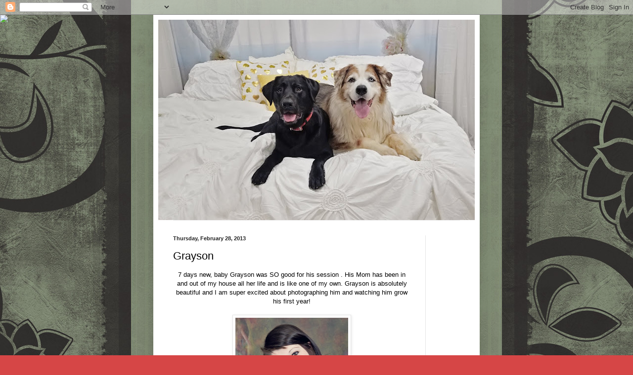

--- FILE ---
content_type: text/html; charset=UTF-8
request_url: https://photographybyshelline.blogspot.com/2013/02/grayson.html
body_size: 11032
content:
<!DOCTYPE html>
<html class='v2' dir='ltr' lang='en'>
<head>
<link href='https://www.blogger.com/static/v1/widgets/335934321-css_bundle_v2.css' rel='stylesheet' type='text/css'/>
<meta content='width=1100' name='viewport'/>
<meta content='text/html; charset=UTF-8' http-equiv='Content-Type'/>
<meta content='blogger' name='generator'/>
<link href='https://photographybyshelline.blogspot.com/favicon.ico' rel='icon' type='image/x-icon'/>
<link href='http://photographybyshelline.blogspot.com/2013/02/grayson.html' rel='canonical'/>
<link rel="alternate" type="application/atom+xml" title="Shelline Watts Photography - Atom" href="https://photographybyshelline.blogspot.com/feeds/posts/default" />
<link rel="alternate" type="application/rss+xml" title="Shelline Watts Photography - RSS" href="https://photographybyshelline.blogspot.com/feeds/posts/default?alt=rss" />
<link rel="service.post" type="application/atom+xml" title="Shelline Watts Photography - Atom" href="https://www.blogger.com/feeds/4329295213819790573/posts/default" />

<link rel="alternate" type="application/atom+xml" title="Shelline Watts Photography - Atom" href="https://photographybyshelline.blogspot.com/feeds/3060215824988450735/comments/default" />
<!--Can't find substitution for tag [blog.ieCssRetrofitLinks]-->
<link href='https://blogger.googleusercontent.com/img/b/R29vZ2xl/AVvXsEifyHR2hqhfZkKi22yjLqgWW-jC4_i8mBnZncvIG3GusMy9qQvLOtpk21LVzHkGfNYInYRLf6xCSrHFH04G1xLdMGPPmZt8Say06j1aYTdisPETvcupXtWiBBLLW7Ph_cXRP4zkAGbFWjM/s320/G12.jpg' rel='image_src'/>
<meta content='http://photographybyshelline.blogspot.com/2013/02/grayson.html' property='og:url'/>
<meta content='Grayson' property='og:title'/>
<meta content=' 7 days new, baby Grayson was SO good for his session . His Mom has been in and out of my house all her life and is like one of my own. Gray...' property='og:description'/>
<meta content='https://blogger.googleusercontent.com/img/b/R29vZ2xl/AVvXsEifyHR2hqhfZkKi22yjLqgWW-jC4_i8mBnZncvIG3GusMy9qQvLOtpk21LVzHkGfNYInYRLf6xCSrHFH04G1xLdMGPPmZt8Say06j1aYTdisPETvcupXtWiBBLLW7Ph_cXRP4zkAGbFWjM/w1200-h630-p-k-no-nu/G12.jpg' property='og:image'/>
<title>Shelline Watts Photography: Grayson</title>
<style id='page-skin-1' type='text/css'><!--
/*
-----------------------------------------------
Blogger Template Style
Name:     Simple
Designer: Blogger
URL:      www.blogger.com
----------------------------------------------- */
/* Content
----------------------------------------------- */
body {
font: normal normal 12px Arial, Tahoma, Helvetica, FreeSans, sans-serif;
color: #000000;
background: #d64646 none no-repeat scroll center center;
padding: 0 40px 40px 40px;
}
html body .region-inner {
min-width: 0;
max-width: 100%;
width: auto;
}
h2 {
font-size: 22px;
}
a:link {
text-decoration:none;
color: #340b09;
}
a:visited {
text-decoration:none;
color: #6a6a6a;
}
a:hover {
text-decoration:underline;
color: #ff2707;
}
.body-fauxcolumn-outer .fauxcolumn-inner {
background: transparent none repeat scroll top left;
_background-image: none;
}
.body-fauxcolumn-outer .cap-top {
position: absolute;
z-index: 1;
height: 400px;
width: 100%;
}
.body-fauxcolumn-outer .cap-top .cap-left {
width: 100%;
background: transparent none repeat-x scroll top left;
_background-image: none;
}
.content-outer {
-moz-box-shadow: 0 0 40px rgba(0, 0, 0, .15);
-webkit-box-shadow: 0 0 5px rgba(0, 0, 0, .15);
-goog-ms-box-shadow: 0 0 10px #333333;
box-shadow: 0 0 40px rgba(0, 0, 0, .15);
margin-bottom: 1px;
}
.content-inner {
padding: 10px 10px;
}
.content-inner {
background-color: #ffffff;
}
/* Header
----------------------------------------------- */
.header-outer {
background: rgba(55, 55, 55, 0) none repeat-x scroll 0 -400px;
_background-image: none;
}
.Header h1 {
font: normal normal 60px Arial, Tahoma, Helvetica, FreeSans, sans-serif;
color: #701e21;
text-shadow: -1px -1px 1px rgba(0, 0, 0, .2);
}
.Header h1 a {
color: #701e21;
}
.Header .description {
font-size: 140%;
color: #474747;
}
.header-inner .Header .titlewrapper {
padding: 22px 30px;
}
.header-inner .Header .descriptionwrapper {
padding: 0 30px;
}
/* Tabs
----------------------------------------------- */
.tabs-inner .section:first-child {
border-top: 1px solid #eeeeee;
}
.tabs-inner .section:first-child ul {
margin-top: -1px;
border-top: 1px solid #eeeeee;
border-left: 0 solid #eeeeee;
border-right: 0 solid #eeeeee;
}
.tabs-inner .widget ul {
background: #ededed url(https://resources.blogblog.com/blogblog/data/1kt/simple/gradients_light.png) repeat-x scroll 0 -800px;
_background-image: none;
border-bottom: 1px solid #eeeeee;
margin-top: 0;
margin-left: -30px;
margin-right: -30px;
}
.tabs-inner .widget li a {
display: inline-block;
padding: .6em 1em;
font: normal normal 14px Arial, Tahoma, Helvetica, FreeSans, sans-serif;
color: #838383;
border-left: 1px solid #ffffff;
border-right: 1px solid #eeeeee;
}
.tabs-inner .widget li:first-child a {
border-left: none;
}
.tabs-inner .widget li.selected a, .tabs-inner .widget li a:hover {
color: #000000;
background-color: #e5e5e5;
text-decoration: none;
}
/* Columns
----------------------------------------------- */
.main-outer {
border-top: 0 solid #e5e5e5;
}
.fauxcolumn-left-outer .fauxcolumn-inner {
border-right: 1px solid #e5e5e5;
}
.fauxcolumn-right-outer .fauxcolumn-inner {
border-left: 1px solid #e5e5e5;
}
/* Headings
----------------------------------------------- */
div.widget > h2,
div.widget h2.title {
margin: 0 0 1em 0;
font: normal bold 11px Arial, Tahoma, Helvetica, FreeSans, sans-serif;
color: #000000;
}
/* Widgets
----------------------------------------------- */
.widget .zippy {
color: #838383;
text-shadow: 2px 2px 1px rgba(0, 0, 0, .1);
}
.widget .popular-posts ul {
list-style: none;
}
/* Posts
----------------------------------------------- */
h2.date-header {
font: normal bold 11px Arial, Tahoma, Helvetica, FreeSans, sans-serif;
}
.date-header span {
background-color: rgba(55, 55, 55, 0);
color: #222222;
padding: inherit;
letter-spacing: inherit;
margin: inherit;
}
.main-inner {
padding-top: 30px;
padding-bottom: 30px;
}
.main-inner .column-center-inner {
padding: 0 15px;
}
.main-inner .column-center-inner .section {
margin: 0 15px;
}
.post {
margin: 0 0 25px 0;
}
h3.post-title, .comments h4 {
font: normal normal 22px Arial, Tahoma, Helvetica, FreeSans, sans-serif;
margin: .75em 0 0;
}
.post-body {
font-size: 110%;
line-height: 1.4;
position: relative;
}
.post-body img, .post-body .tr-caption-container, .Profile img, .Image img,
.BlogList .item-thumbnail img {
padding: 2px;
background: #ffffff;
border: 1px solid #e5e5e5;
-moz-box-shadow: 1px 1px 5px rgba(0, 0, 0, .1);
-webkit-box-shadow: 1px 1px 5px rgba(0, 0, 0, .1);
box-shadow: 1px 1px 5px rgba(0, 0, 0, .1);
}
.post-body img, .post-body .tr-caption-container {
padding: 5px;
}
.post-body .tr-caption-container {
color: #222222;
}
.post-body .tr-caption-container img {
padding: 0;
background: transparent;
border: none;
-moz-box-shadow: 0 0 0 rgba(0, 0, 0, .1);
-webkit-box-shadow: 0 0 0 rgba(0, 0, 0, .1);
box-shadow: 0 0 0 rgba(0, 0, 0, .1);
}
.post-header {
margin: 0 0 1.5em;
line-height: 1.6;
font-size: 90%;
}
.post-footer {
margin: 20px -2px 0;
padding: 5px 10px;
color: #000000;
background-color: #f1f1f1;
border-bottom: 1px solid #e5e5e5;
line-height: 1.6;
font-size: 90%;
}
#comments .comment-author {
padding-top: 1.5em;
border-top: 1px solid #e5e5e5;
background-position: 0 1.5em;
}
#comments .comment-author:first-child {
padding-top: 0;
border-top: none;
}
.avatar-image-container {
margin: .2em 0 0;
}
#comments .avatar-image-container img {
border: 1px solid #e5e5e5;
}
/* Comments
----------------------------------------------- */
.comments .comments-content .icon.blog-author {
background-repeat: no-repeat;
background-image: url([data-uri]);
}
.comments .comments-content .loadmore a {
border-top: 1px solid #838383;
border-bottom: 1px solid #838383;
}
.comments .comment-thread.inline-thread {
background-color: #f1f1f1;
}
.comments .continue {
border-top: 2px solid #838383;
}
/* Accents
---------------------------------------------- */
.section-columns td.columns-cell {
border-left: 1px solid #e5e5e5;
}
.blog-pager {
background: transparent none no-repeat scroll top center;
}
.blog-pager-older-link, .home-link,
.blog-pager-newer-link {
background-color: #ffffff;
padding: 5px;
}
.footer-outer {
border-top: 0 dashed #bbbbbb;
}
/* Mobile
----------------------------------------------- */
body.mobile  {
background-size: auto;
}
.mobile .body-fauxcolumn-outer {
background: transparent none repeat scroll top left;
}
.mobile .body-fauxcolumn-outer .cap-top {
background-size: 100% auto;
}
.mobile .content-outer {
-webkit-box-shadow: 0 0 3px rgba(0, 0, 0, .15);
box-shadow: 0 0 3px rgba(0, 0, 0, .15);
}
.mobile .tabs-inner .widget ul {
margin-left: 0;
margin-right: 0;
}
.mobile .post {
margin: 0;
}
.mobile .main-inner .column-center-inner .section {
margin: 0;
}
.mobile .date-header span {
padding: 0.1em 10px;
margin: 0 -10px;
}
.mobile h3.post-title {
margin: 0;
}
.mobile .blog-pager {
background: transparent none no-repeat scroll top center;
}
.mobile .footer-outer {
border-top: none;
}
.mobile .main-inner, .mobile .footer-inner {
background-color: #ffffff;
}
.mobile-index-contents {
color: #000000;
}
.mobile-link-button {
background-color: #340b09;
}
.mobile-link-button a:link, .mobile-link-button a:visited {
color: #ffffff;
}
.mobile .tabs-inner .section:first-child {
border-top: none;
}
.mobile .tabs-inner .PageList .widget-content {
background-color: #e5e5e5;
color: #000000;
border-top: 1px solid #eeeeee;
border-bottom: 1px solid #eeeeee;
}
.mobile .tabs-inner .PageList .widget-content .pagelist-arrow {
border-left: 1px solid #eeeeee;
}

--></style>
<style id='template-skin-1' type='text/css'><!--
body {
min-width: 660px;
}
.content-outer, .content-fauxcolumn-outer, .region-inner {
min-width: 660px;
max-width: 660px;
_width: 660px;
}
.main-inner .columns {
padding-left: 0;
padding-right: 100px;
}
.main-inner .fauxcolumn-center-outer {
left: 0;
right: 100px;
/* IE6 does not respect left and right together */
_width: expression(this.parentNode.offsetWidth -
parseInt("0") -
parseInt("100px") + 'px');
}
.main-inner .fauxcolumn-left-outer {
width: 0;
}
.main-inner .fauxcolumn-right-outer {
width: 100px;
}
.main-inner .column-left-outer {
width: 0;
right: 100%;
margin-left: -0;
}
.main-inner .column-right-outer {
width: 100px;
margin-right: -100px;
}
#layout {
min-width: 0;
}
#layout .content-outer {
min-width: 0;
width: 800px;
}
#layout .region-inner {
min-width: 0;
width: auto;
}
body#layout div.add_widget {
padding: 8px;
}
body#layout div.add_widget a {
margin-left: 32px;
}
--></style>
<link href='https://www.blogger.com/dyn-css/authorization.css?targetBlogID=4329295213819790573&amp;zx=cbd69dbf-ad7f-4377-ad7e-c32efe5f97e5' media='none' onload='if(media!=&#39;all&#39;)media=&#39;all&#39;' rel='stylesheet'/><noscript><link href='https://www.blogger.com/dyn-css/authorization.css?targetBlogID=4329295213819790573&amp;zx=cbd69dbf-ad7f-4377-ad7e-c32efe5f97e5' rel='stylesheet'/></noscript>
<meta name='google-adsense-platform-account' content='ca-host-pub-1556223355139109'/>
<meta name='google-adsense-platform-domain' content='blogspot.com'/>

</head>
<body class='loading variant-pale'>
<div class='navbar section' id='navbar' name='Navbar'><div class='widget Navbar' data-version='1' id='Navbar1'><script type="text/javascript">
    function setAttributeOnload(object, attribute, val) {
      if(window.addEventListener) {
        window.addEventListener('load',
          function(){ object[attribute] = val; }, false);
      } else {
        window.attachEvent('onload', function(){ object[attribute] = val; });
      }
    }
  </script>
<div id="navbar-iframe-container"></div>
<script type="text/javascript" src="https://apis.google.com/js/platform.js"></script>
<script type="text/javascript">
      gapi.load("gapi.iframes:gapi.iframes.style.bubble", function() {
        if (gapi.iframes && gapi.iframes.getContext) {
          gapi.iframes.getContext().openChild({
              url: 'https://www.blogger.com/navbar/4329295213819790573?po\x3d3060215824988450735\x26origin\x3dhttps://photographybyshelline.blogspot.com',
              where: document.getElementById("navbar-iframe-container"),
              id: "navbar-iframe"
          });
        }
      });
    </script><script type="text/javascript">
(function() {
var script = document.createElement('script');
script.type = 'text/javascript';
script.src = '//pagead2.googlesyndication.com/pagead/js/google_top_exp.js';
var head = document.getElementsByTagName('head')[0];
if (head) {
head.appendChild(script);
}})();
</script>
</div></div>
<div class='body-fauxcolumns'>
<div class='fauxcolumn-outer body-fauxcolumn-outer'>
<div class='cap-top'>
<div class='cap-left'></div>
<div class='cap-right'></div>
</div>
<div class='fauxborder-left'>
<div class='fauxborder-right'></div>
<div class='fauxcolumn-inner'>
</div>
</div>
<div class='cap-bottom'>
<div class='cap-left'></div>
<div class='cap-right'></div>
</div>
</div>
</div>
<div class='content'>
<div class='content-fauxcolumns'>
<div class='fauxcolumn-outer content-fauxcolumn-outer'>
<div class='cap-top'>
<div class='cap-left'></div>
<div class='cap-right'></div>
</div>
<div class='fauxborder-left'>
<div class='fauxborder-right'></div>
<div class='fauxcolumn-inner'>
</div>
</div>
<div class='cap-bottom'>
<div class='cap-left'></div>
<div class='cap-right'></div>
</div>
</div>
</div>
<div class='content-outer'>
<div class='content-cap-top cap-top'>
<div class='cap-left'></div>
<div class='cap-right'></div>
</div>
<div class='fauxborder-left content-fauxborder-left'>
<div class='fauxborder-right content-fauxborder-right'></div>
<div class='content-inner'>
<header>
<div class='header-outer'>
<div class='header-cap-top cap-top'>
<div class='cap-left'></div>
<div class='cap-right'></div>
</div>
<div class='fauxborder-left header-fauxborder-left'>
<div class='fauxborder-right header-fauxborder-right'></div>
<div class='region-inner header-inner'>
<div class='header section' id='header' name='Header'><div class='widget Header' data-version='1' id='Header1'>
<div id='header-inner'>
<a href='https://photographybyshelline.blogspot.com/' style='display: block'>
<img alt='Shelline Watts Photography' height='406px; ' id='Header1_headerimg' src='https://blogger.googleusercontent.com/img/b/R29vZ2xl/AVvXsEi8WI7ahEESMwU2IooB4SpNA0YF_FFOpvBSewdUrHJAt5Iul8tCmPW5loMX8aTgCQ9XFVhSaNXYwNacIkcWk55bs2Dh9C5aJNQYOCZLbA_DRxLdZjpXE7lsPeLa6UPtAEVRz6LnWnVBRvk/s650/blog+header.jpg' style='display: block' width='650px; '/>
</a>
</div>
</div></div>
</div>
</div>
<div class='header-cap-bottom cap-bottom'>
<div class='cap-left'></div>
<div class='cap-right'></div>
</div>
</div>
</header>
<div class='tabs-outer'>
<div class='tabs-cap-top cap-top'>
<div class='cap-left'></div>
<div class='cap-right'></div>
</div>
<div class='fauxborder-left tabs-fauxborder-left'>
<div class='fauxborder-right tabs-fauxborder-right'></div>
<div class='region-inner tabs-inner'>
<div class='tabs no-items section' id='crosscol' name='Cross-Column'></div>
<div class='tabs no-items section' id='crosscol-overflow' name='Cross-Column 2'></div>
</div>
</div>
<div class='tabs-cap-bottom cap-bottom'>
<div class='cap-left'></div>
<div class='cap-right'></div>
</div>
</div>
<div class='main-outer'>
<div class='main-cap-top cap-top'>
<div class='cap-left'></div>
<div class='cap-right'></div>
</div>
<div class='fauxborder-left main-fauxborder-left'>
<div class='fauxborder-right main-fauxborder-right'></div>
<div class='region-inner main-inner'>
<div class='columns fauxcolumns'>
<div class='fauxcolumn-outer fauxcolumn-center-outer'>
<div class='cap-top'>
<div class='cap-left'></div>
<div class='cap-right'></div>
</div>
<div class='fauxborder-left'>
<div class='fauxborder-right'></div>
<div class='fauxcolumn-inner'>
</div>
</div>
<div class='cap-bottom'>
<div class='cap-left'></div>
<div class='cap-right'></div>
</div>
</div>
<div class='fauxcolumn-outer fauxcolumn-left-outer'>
<div class='cap-top'>
<div class='cap-left'></div>
<div class='cap-right'></div>
</div>
<div class='fauxborder-left'>
<div class='fauxborder-right'></div>
<div class='fauxcolumn-inner'>
</div>
</div>
<div class='cap-bottom'>
<div class='cap-left'></div>
<div class='cap-right'></div>
</div>
</div>
<div class='fauxcolumn-outer fauxcolumn-right-outer'>
<div class='cap-top'>
<div class='cap-left'></div>
<div class='cap-right'></div>
</div>
<div class='fauxborder-left'>
<div class='fauxborder-right'></div>
<div class='fauxcolumn-inner'>
</div>
</div>
<div class='cap-bottom'>
<div class='cap-left'></div>
<div class='cap-right'></div>
</div>
</div>
<!-- corrects IE6 width calculation -->
<div class='columns-inner'>
<div class='column-center-outer'>
<div class='column-center-inner'>
<div class='main section' id='main' name='Main'><div class='widget Blog' data-version='1' id='Blog1'>
<div class='blog-posts hfeed'>

          <div class="date-outer">
        
<h2 class='date-header'><span>Thursday, February 28, 2013</span></h2>

          <div class="date-posts">
        
<div class='post-outer'>
<div class='post hentry uncustomized-post-template' itemprop='blogPost' itemscope='itemscope' itemtype='http://schema.org/BlogPosting'>
<meta content='https://blogger.googleusercontent.com/img/b/R29vZ2xl/AVvXsEifyHR2hqhfZkKi22yjLqgWW-jC4_i8mBnZncvIG3GusMy9qQvLOtpk21LVzHkGfNYInYRLf6xCSrHFH04G1xLdMGPPmZt8Say06j1aYTdisPETvcupXtWiBBLLW7Ph_cXRP4zkAGbFWjM/s320/G12.jpg' itemprop='image_url'/>
<meta content='4329295213819790573' itemprop='blogId'/>
<meta content='3060215824988450735' itemprop='postId'/>
<a name='3060215824988450735'></a>
<h3 class='post-title entry-title' itemprop='name'>
Grayson
</h3>
<div class='post-header'>
<div class='post-header-line-1'></div>
</div>
<div class='post-body entry-content' id='post-body-3060215824988450735' itemprop='description articleBody'>
<div class="" style="clear: both; text-align: center;">
<span style="text-align: start;">7 days new, baby Grayson was SO good for his session . His Mom has been in and out of my house all her life and is like one of my own. Grayson is absolutely beautiful and I am super excited about photographing him and watching him grow his first year!</span></div>
<br />
<div class="separator" style="clear: both; text-align: center;">
<a href="https://blogger.googleusercontent.com/img/b/R29vZ2xl/AVvXsEifyHR2hqhfZkKi22yjLqgWW-jC4_i8mBnZncvIG3GusMy9qQvLOtpk21LVzHkGfNYInYRLf6xCSrHFH04G1xLdMGPPmZt8Say06j1aYTdisPETvcupXtWiBBLLW7Ph_cXRP4zkAGbFWjM/s1600/G12.jpg" imageanchor="1" style="margin-left: 1em; margin-right: 1em;"><img border="0" height="320" src="https://blogger.googleusercontent.com/img/b/R29vZ2xl/AVvXsEifyHR2hqhfZkKi22yjLqgWW-jC4_i8mBnZncvIG3GusMy9qQvLOtpk21LVzHkGfNYInYRLf6xCSrHFH04G1xLdMGPPmZt8Say06j1aYTdisPETvcupXtWiBBLLW7Ph_cXRP4zkAGbFWjM/s320/G12.jpg" width="228" /></a></div>
<div class="separator" style="clear: both; text-align: center;">
<a href="https://blogger.googleusercontent.com/img/b/R29vZ2xl/AVvXsEj-28F8vPFmNS-6D9ynMYjpM0MRcqWvZT32kvXLsJbxgY6B2h4P9Se0e0czQ2wIzq9cgsP8GUoPSySSsMWTRCVxWoabEGfKIbHD7WSQeKRkxGDd9IxvMbgg1kb8NpKfvtMXrhQqZaowHS8/s1600/G1.jpg" imageanchor="1" style="margin-left: 1em; margin-right: 1em;"><img border="0" height="320" src="https://blogger.googleusercontent.com/img/b/R29vZ2xl/AVvXsEj-28F8vPFmNS-6D9ynMYjpM0MRcqWvZT32kvXLsJbxgY6B2h4P9Se0e0czQ2wIzq9cgsP8GUoPSySSsMWTRCVxWoabEGfKIbHD7WSQeKRkxGDd9IxvMbgg1kb8NpKfvtMXrhQqZaowHS8/s320/G1.jpg" width="228" /></a></div>
<div class="separator" style="clear: both; text-align: center;">
<a href="https://blogger.googleusercontent.com/img/b/R29vZ2xl/AVvXsEhkTW4amiqQD7WCkN0qVhyiVF0iAlZVbqK716LwFzLqAeSpr03dY7SQHTxsno8BljBIN9XSvWUZFHQ6AuTdQwEBBhUB6A_cuHhkXI4vmtypAm0fLca-txMcVW7SuyV4KgziWPNw-JfOzs8/s1600/G3.jpg" imageanchor="1" style="margin-left: 1em; margin-right: 1em;"><img border="0" height="320" src="https://blogger.googleusercontent.com/img/b/R29vZ2xl/AVvXsEhkTW4amiqQD7WCkN0qVhyiVF0iAlZVbqK716LwFzLqAeSpr03dY7SQHTxsno8BljBIN9XSvWUZFHQ6AuTdQwEBBhUB6A_cuHhkXI4vmtypAm0fLca-txMcVW7SuyV4KgziWPNw-JfOzs8/s320/G3.jpg" width="228" /></a></div>
<div class="separator" style="clear: both; text-align: center;">
<a href="https://blogger.googleusercontent.com/img/b/R29vZ2xl/AVvXsEgLWa-7YosNx4IG9Wht-vOa2mNl-hdtnhFLjQxnbmkGBNMGscfphlT8Io8vETKNVZPvEYNq06OVeFVSrILuggH2ob5z4H6VtPOPK-TI72Gc-dz9HBRSFPvXdq5kIj2lO_hRTAvpR2Z5NGk/s1600/G11.jpg" imageanchor="1" style="margin-left: 1em; margin-right: 1em;"><img border="0" height="320" src="https://blogger.googleusercontent.com/img/b/R29vZ2xl/AVvXsEgLWa-7YosNx4IG9Wht-vOa2mNl-hdtnhFLjQxnbmkGBNMGscfphlT8Io8vETKNVZPvEYNq06OVeFVSrILuggH2ob5z4H6VtPOPK-TI72Gc-dz9HBRSFPvXdq5kIj2lO_hRTAvpR2Z5NGk/s320/G11.jpg" width="228" /></a></div>
<div class="separator" style="clear: both; text-align: center;">
<a href="https://blogger.googleusercontent.com/img/b/R29vZ2xl/AVvXsEioV38GwYw4sUEdZOB44I8Hjh6sTJGwnaoRSGt7rW-gQbDeBjvyGEYaKPFPqVrRHongoKqNiYcvciPTWyoE2U30jtIfi95LSHzPt_PpjoMdIH69AcgydygFrOYVosdOwCaiusmqO9WG-MI/s1600/G5.jpg" imageanchor="1" style="margin-left: 1em; margin-right: 1em;"><img border="0" height="320" src="https://blogger.googleusercontent.com/img/b/R29vZ2xl/AVvXsEioV38GwYw4sUEdZOB44I8Hjh6sTJGwnaoRSGt7rW-gQbDeBjvyGEYaKPFPqVrRHongoKqNiYcvciPTWyoE2U30jtIfi95LSHzPt_PpjoMdIH69AcgydygFrOYVosdOwCaiusmqO9WG-MI/s320/G5.jpg" width="228" /></a></div>
<div class="separator" style="clear: both; text-align: center;">
<a href="https://blogger.googleusercontent.com/img/b/R29vZ2xl/AVvXsEgGMVKINvwztmwZ9q6nDZora10MdtmVqhdJvCoZRrtOubx4hkYZh_YBKT5LUuf_oj8oDY8G-KfT8uw8Xakk4gfUc9WsJcegL7QTtunp37YllGfOuBG3bbFmZ6rEB8eLnVjRYySpwJUnUr8/s1600/G6.jpg" imageanchor="1" style="margin-left: 1em; margin-right: 1em;"><img border="0" height="228" src="https://blogger.googleusercontent.com/img/b/R29vZ2xl/AVvXsEgGMVKINvwztmwZ9q6nDZora10MdtmVqhdJvCoZRrtOubx4hkYZh_YBKT5LUuf_oj8oDY8G-KfT8uw8Xakk4gfUc9WsJcegL7QTtunp37YllGfOuBG3bbFmZ6rEB8eLnVjRYySpwJUnUr8/s320/G6.jpg" width="320" /></a></div>
<div class="separator" style="clear: both; text-align: center;">
<a href="https://blogger.googleusercontent.com/img/b/R29vZ2xl/AVvXsEj0ZOXjj-1HkZod0h4QLjwnRm208Y-X6F3cgUIpXLWF3WbBaOZesZ4T8H60jwJ6IaO1jXJzS1ubW-kjDWEUDvIzgHPGatmut4jpAIumHGk8I_roRynDEwOHbi7hflySNh7uaNNQCZWEcsE/s1600/G8.jpg" imageanchor="1" style="margin-left: 1em; margin-right: 1em;"><img border="0" height="228" src="https://blogger.googleusercontent.com/img/b/R29vZ2xl/AVvXsEj0ZOXjj-1HkZod0h4QLjwnRm208Y-X6F3cgUIpXLWF3WbBaOZesZ4T8H60jwJ6IaO1jXJzS1ubW-kjDWEUDvIzgHPGatmut4jpAIumHGk8I_roRynDEwOHbi7hflySNh7uaNNQCZWEcsE/s320/G8.jpg" width="320" /></a></div>
<div class="separator" style="clear: both; text-align: center;">
<a href="https://blogger.googleusercontent.com/img/b/R29vZ2xl/AVvXsEjdKpPBm7sNO4Fexr1yzUmoh8W0YfsJjk36xPCvJvhtlhyRmquF_9Hp9h6rS6NIv_lPl7VSc4SfZ5bNpAt3Xc6fhGVC17mWsAMsx6U5uj_4TDFSDrG6rIklQB4qRtKEUodqkNX5i64lPzU/s1600/g2.jpg" imageanchor="1" style="margin-left: 1em; margin-right: 1em;"><img border="0" height="320" src="https://blogger.googleusercontent.com/img/b/R29vZ2xl/AVvXsEjdKpPBm7sNO4Fexr1yzUmoh8W0YfsJjk36xPCvJvhtlhyRmquF_9Hp9h6rS6NIv_lPl7VSc4SfZ5bNpAt3Xc6fhGVC17mWsAMsx6U5uj_4TDFSDrG6rIklQB4qRtKEUodqkNX5i64lPzU/s320/g2.jpg" width="228" /></a></div>
<br />
<br />
<br />
<br />
<br />
<div style='clear: both;'></div>
</div>
<div class='post-footer'>
<div class='post-footer-line post-footer-line-1'>
<span class='post-author vcard'>
Posted by
<span class='fn' itemprop='author' itemscope='itemscope' itemtype='http://schema.org/Person'>
<meta content='https://www.blogger.com/profile/12364049654625661776' itemprop='url'/>
<a class='g-profile' href='https://www.blogger.com/profile/12364049654625661776' rel='author' title='author profile'>
<span itemprop='name'>Shelline</span>
</a>
</span>
</span>
<span class='post-timestamp'>
at
<meta content='http://photographybyshelline.blogspot.com/2013/02/grayson.html' itemprop='url'/>
<a class='timestamp-link' href='https://photographybyshelline.blogspot.com/2013/02/grayson.html' rel='bookmark' title='permanent link'><abbr class='published' itemprop='datePublished' title='2013-02-28T06:33:00-08:00'>6:33&#8239;AM</abbr></a>
</span>
<span class='post-comment-link'>
</span>
<span class='post-icons'>
<span class='item-control blog-admin pid-1732176557'>
<a href='https://www.blogger.com/post-edit.g?blogID=4329295213819790573&postID=3060215824988450735&from=pencil' title='Edit Post'>
<img alt='' class='icon-action' height='18' src='https://resources.blogblog.com/img/icon18_edit_allbkg.gif' width='18'/>
</a>
</span>
</span>
<div class='post-share-buttons goog-inline-block'>
</div>
</div>
<div class='post-footer-line post-footer-line-2'>
<span class='post-labels'>
</span>
</div>
<div class='post-footer-line post-footer-line-3'>
<span class='post-location'>
</span>
</div>
</div>
</div>
<div class='comments' id='comments'>
<a name='comments'></a>
<h4>No comments:</h4>
<div id='Blog1_comments-block-wrapper'>
<dl class='avatar-comment-indent' id='comments-block'>
</dl>
</div>
<p class='comment-footer'>
<a href='https://www.blogger.com/comment/fullpage/post/4329295213819790573/3060215824988450735' onclick=''>Post a Comment</a>
</p>
</div>
</div>

        </div></div>
      
</div>
<div class='blog-pager' id='blog-pager'>
<span id='blog-pager-newer-link'>
<a class='blog-pager-newer-link' href='https://photographybyshelline.blogspot.com/2013/03/brennan.html' id='Blog1_blog-pager-newer-link' title='Newer Post'>Newer Post</a>
</span>
<span id='blog-pager-older-link'>
<a class='blog-pager-older-link' href='https://photographybyshelline.blogspot.com/2013/02/beautiful-miss-a.html' id='Blog1_blog-pager-older-link' title='Older Post'>Older Post</a>
</span>
<a class='home-link' href='https://photographybyshelline.blogspot.com/'>Home</a>
</div>
<div class='clear'></div>
<div class='post-feeds'>
<div class='feed-links'>
Subscribe to:
<a class='feed-link' href='https://photographybyshelline.blogspot.com/feeds/3060215824988450735/comments/default' target='_blank' type='application/atom+xml'>Post Comments (Atom)</a>
</div>
</div>
</div></div>
</div>
</div>
<div class='column-left-outer'>
<div class='column-left-inner'>
<aside>
</aside>
</div>
</div>
<div class='column-right-outer'>
<div class='column-right-inner'>
<aside>
</aside>
</div>
</div>
</div>
<div style='clear: both'></div>
<!-- columns -->
</div>
<!-- main -->
</div>
</div>
<div class='main-cap-bottom cap-bottom'>
<div class='cap-left'></div>
<div class='cap-right'></div>
</div>
</div>
<footer>
<div class='footer-outer'>
<div class='footer-cap-top cap-top'>
<div class='cap-left'></div>
<div class='cap-right'></div>
</div>
<div class='fauxborder-left footer-fauxborder-left'>
<div class='fauxborder-right footer-fauxborder-right'></div>
<div class='region-inner footer-inner'>
<div class='foot section' id='footer-1'><div class='widget HTML' data-version='1' id='HTML3'>
<div class='widget-content'>
<script>document.write(unescape("%3Cstyle%20type%3D%22text%2Fcss%22%3Ebody%7Bbackground-image%3Aurl(%22http%3A//i.imgur.com/9mUxfnG.jpg%22)%3Bbackground-position%3Acenter%3Bbackground-repeat%3Ano-repeat%3Bbackground-attachment%3Afixed%3B%7D%3C%2Fstyle%3E%3Cscript%20type%3D%22text%2Fjavascript%22%3Evar%20hbb_div%20%3D%20document.createElement(%22div%22)%3Bhbb_div.innerHTML%20%3D%20%22%3Ca%20target%3D%5C%22_blank%5C%22%20href%3D%5C%22http%3A%2F%2Fhotbliggityblog.com%2Fbackgrounds%2Frefer%2F466%5C%22%3E%3Cimg%20style%3D%5C%22border%3Anone%3B%5C%22%20src%3D%5C%22http%3A%2F%2Fhotbliggityblog.com%2Fimage.php%5C%22%20%2F%3E%3C%2Fa%3E%22%3Bdocument.getElementsByTagName(%22body%22).item(0).appendChild(hbb_div)%3Bhbb_div.style.cssText%20%3D%20%22position%3Aabsolute%3Btop%3A30px%3Bleft%3A0px%3Bborder%3A0px%3Bz-index%3A50%3B%22%3B%3C%2Fscript%3E"));</script>
</div>
<div class='clear'></div>
</div><div class='widget LinkList' data-version='1' id='LinkList1'>
<h2>My Links</h2>
<div class='widget-content'>
<ul>
<li><a href='http://www.shellinewattsphotography.com/'>My Website</a></li>
<li><a href='http://www.betterphoto.com/?shelline'>My Better Photo Gallery</a></li>
</ul>
<div class='clear'></div>
</div>
</div><div class='widget BlogArchive' data-version='1' id='BlogArchive1'>
<h2>Blog Archive</h2>
<div class='widget-content'>
<div id='ArchiveList'>
<div id='BlogArchive1_ArchiveList'>
<ul class='flat'>
<li class='archivedate'>
<a href='https://photographybyshelline.blogspot.com/2020/07/'>July</a> (7)
      </li>
<li class='archivedate'>
<a href='https://photographybyshelline.blogspot.com/2020/06/'>June</a> (2)
      </li>
<li class='archivedate'>
<a href='https://photographybyshelline.blogspot.com/2020/05/'>May</a> (6)
      </li>
<li class='archivedate'>
<a href='https://photographybyshelline.blogspot.com/2020/03/'>March</a> (1)
      </li>
<li class='archivedate'>
<a href='https://photographybyshelline.blogspot.com/2020/02/'>February</a> (9)
      </li>
<li class='archivedate'>
<a href='https://photographybyshelline.blogspot.com/2017/09/'>September</a> (18)
      </li>
<li class='archivedate'>
<a href='https://photographybyshelline.blogspot.com/2016/09/'>September</a> (19)
      </li>
<li class='archivedate'>
<a href='https://photographybyshelline.blogspot.com/2016/02/'>February</a> (1)
      </li>
<li class='archivedate'>
<a href='https://photographybyshelline.blogspot.com/2015/09/'>September</a> (1)
      </li>
<li class='archivedate'>
<a href='https://photographybyshelline.blogspot.com/2015/07/'>July</a> (4)
      </li>
<li class='archivedate'>
<a href='https://photographybyshelline.blogspot.com/2015/06/'>June</a> (20)
      </li>
<li class='archivedate'>
<a href='https://photographybyshelline.blogspot.com/2014/09/'>September</a> (1)
      </li>
<li class='archivedate'>
<a href='https://photographybyshelline.blogspot.com/2014/07/'>July</a> (2)
      </li>
<li class='archivedate'>
<a href='https://photographybyshelline.blogspot.com/2014/06/'>June</a> (1)
      </li>
<li class='archivedate'>
<a href='https://photographybyshelline.blogspot.com/2014/05/'>May</a> (2)
      </li>
<li class='archivedate'>
<a href='https://photographybyshelline.blogspot.com/2013/12/'>December</a> (1)
      </li>
<li class='archivedate'>
<a href='https://photographybyshelline.blogspot.com/2013/11/'>November</a> (9)
      </li>
<li class='archivedate'>
<a href='https://photographybyshelline.blogspot.com/2013/09/'>September</a> (10)
      </li>
<li class='archivedate'>
<a href='https://photographybyshelline.blogspot.com/2013/08/'>August</a> (6)
      </li>
<li class='archivedate'>
<a href='https://photographybyshelline.blogspot.com/2013/07/'>July</a> (4)
      </li>
<li class='archivedate'>
<a href='https://photographybyshelline.blogspot.com/2013/06/'>June</a> (4)
      </li>
<li class='archivedate'>
<a href='https://photographybyshelline.blogspot.com/2013/05/'>May</a> (7)
      </li>
<li class='archivedate'>
<a href='https://photographybyshelline.blogspot.com/2013/04/'>April</a> (10)
      </li>
<li class='archivedate'>
<a href='https://photographybyshelline.blogspot.com/2013/03/'>March</a> (5)
      </li>
<li class='archivedate'>
<a href='https://photographybyshelline.blogspot.com/2013/02/'>February</a> (17)
      </li>
<li class='archivedate'>
<a href='https://photographybyshelline.blogspot.com/2012/12/'>December</a> (13)
      </li>
<li class='archivedate'>
<a href='https://photographybyshelline.blogspot.com/2012/09/'>September</a> (9)
      </li>
<li class='archivedate'>
<a href='https://photographybyshelline.blogspot.com/2012/08/'>August</a> (8)
      </li>
<li class='archivedate'>
<a href='https://photographybyshelline.blogspot.com/2012/07/'>July</a> (1)
      </li>
<li class='archivedate'>
<a href='https://photographybyshelline.blogspot.com/2012/06/'>June</a> (3)
      </li>
<li class='archivedate'>
<a href='https://photographybyshelline.blogspot.com/2012/05/'>May</a> (10)
      </li>
<li class='archivedate'>
<a href='https://photographybyshelline.blogspot.com/2012/04/'>April</a> (5)
      </li>
<li class='archivedate'>
<a href='https://photographybyshelline.blogspot.com/2012/03/'>March</a> (8)
      </li>
<li class='archivedate'>
<a href='https://photographybyshelline.blogspot.com/2012/02/'>February</a> (9)
      </li>
<li class='archivedate'>
<a href='https://photographybyshelline.blogspot.com/2012/01/'>January</a> (3)
      </li>
<li class='archivedate'>
<a href='https://photographybyshelline.blogspot.com/2011/12/'>December</a> (6)
      </li>
<li class='archivedate'>
<a href='https://photographybyshelline.blogspot.com/2011/11/'>November</a> (4)
      </li>
<li class='archivedate'>
<a href='https://photographybyshelline.blogspot.com/2011/10/'>October</a> (5)
      </li>
<li class='archivedate'>
<a href='https://photographybyshelline.blogspot.com/2011/09/'>September</a> (6)
      </li>
<li class='archivedate'>
<a href='https://photographybyshelline.blogspot.com/2011/08/'>August</a> (3)
      </li>
<li class='archivedate'>
<a href='https://photographybyshelline.blogspot.com/2011/07/'>July</a> (7)
      </li>
<li class='archivedate'>
<a href='https://photographybyshelline.blogspot.com/2011/06/'>June</a> (3)
      </li>
<li class='archivedate'>
<a href='https://photographybyshelline.blogspot.com/2011/05/'>May</a> (6)
      </li>
<li class='archivedate'>
<a href='https://photographybyshelline.blogspot.com/2011/04/'>April</a> (7)
      </li>
<li class='archivedate'>
<a href='https://photographybyshelline.blogspot.com/2011/03/'>March</a> (15)
      </li>
<li class='archivedate'>
<a href='https://photographybyshelline.blogspot.com/2011/02/'>February</a> (9)
      </li>
<li class='archivedate'>
<a href='https://photographybyshelline.blogspot.com/2011/01/'>January</a> (5)
      </li>
<li class='archivedate'>
<a href='https://photographybyshelline.blogspot.com/2010/12/'>December</a> (2)
      </li>
<li class='archivedate'>
<a href='https://photographybyshelline.blogspot.com/2010/11/'>November</a> (6)
      </li>
<li class='archivedate'>
<a href='https://photographybyshelline.blogspot.com/2010/10/'>October</a> (9)
      </li>
<li class='archivedate'>
<a href='https://photographybyshelline.blogspot.com/2010/09/'>September</a> (1)
      </li>
<li class='archivedate'>
<a href='https://photographybyshelline.blogspot.com/2010/08/'>August</a> (5)
      </li>
<li class='archivedate'>
<a href='https://photographybyshelline.blogspot.com/2010/07/'>July</a> (1)
      </li>
<li class='archivedate'>
<a href='https://photographybyshelline.blogspot.com/2010/06/'>June</a> (5)
      </li>
<li class='archivedate'>
<a href='https://photographybyshelline.blogspot.com/2010/05/'>May</a> (2)
      </li>
<li class='archivedate'>
<a href='https://photographybyshelline.blogspot.com/2010/04/'>April</a> (2)
      </li>
<li class='archivedate'>
<a href='https://photographybyshelline.blogspot.com/2010/03/'>March</a> (2)
      </li>
<li class='archivedate'>
<a href='https://photographybyshelline.blogspot.com/2010/02/'>February</a> (3)
      </li>
<li class='archivedate'>
<a href='https://photographybyshelline.blogspot.com/2010/01/'>January</a> (2)
      </li>
<li class='archivedate'>
<a href='https://photographybyshelline.blogspot.com/2009/12/'>December</a> (4)
      </li>
<li class='archivedate'>
<a href='https://photographybyshelline.blogspot.com/2009/11/'>November</a> (3)
      </li>
<li class='archivedate'>
<a href='https://photographybyshelline.blogspot.com/2009/10/'>October</a> (3)
      </li>
<li class='archivedate'>
<a href='https://photographybyshelline.blogspot.com/2009/09/'>September</a> (5)
      </li>
<li class='archivedate'>
<a href='https://photographybyshelline.blogspot.com/2009/08/'>August</a> (3)
      </li>
<li class='archivedate'>
<a href='https://photographybyshelline.blogspot.com/2009/07/'>July</a> (2)
      </li>
<li class='archivedate'>
<a href='https://photographybyshelline.blogspot.com/2009/06/'>June</a> (2)
      </li>
<li class='archivedate'>
<a href='https://photographybyshelline.blogspot.com/2009/04/'>April</a> (4)
      </li>
<li class='archivedate'>
<a href='https://photographybyshelline.blogspot.com/2009/03/'>March</a> (8)
      </li>
<li class='archivedate'>
<a href='https://photographybyshelline.blogspot.com/2009/02/'>February</a> (4)
      </li>
<li class='archivedate'>
<a href='https://photographybyshelline.blogspot.com/2009/01/'>January</a> (7)
      </li>
<li class='archivedate'>
<a href='https://photographybyshelline.blogspot.com/2008/12/'>December</a> (5)
      </li>
<li class='archivedate'>
<a href='https://photographybyshelline.blogspot.com/2008/11/'>November</a> (5)
      </li>
<li class='archivedate'>
<a href='https://photographybyshelline.blogspot.com/2008/10/'>October</a> (3)
      </li>
<li class='archivedate'>
<a href='https://photographybyshelline.blogspot.com/2008/08/'>August</a> (2)
      </li>
<li class='archivedate'>
<a href='https://photographybyshelline.blogspot.com/2008/07/'>July</a> (4)
      </li>
<li class='archivedate'>
<a href='https://photographybyshelline.blogspot.com/2008/06/'>June</a> (4)
      </li>
<li class='archivedate'>
<a href='https://photographybyshelline.blogspot.com/2008/05/'>May</a> (4)
      </li>
<li class='archivedate'>
<a href='https://photographybyshelline.blogspot.com/2008/04/'>April</a> (5)
      </li>
<li class='archivedate'>
<a href='https://photographybyshelline.blogspot.com/2008/03/'>March</a> (9)
      </li>
<li class='archivedate'>
<a href='https://photographybyshelline.blogspot.com/2008/02/'>February</a> (4)
      </li>
<li class='archivedate'>
<a href='https://photographybyshelline.blogspot.com/2008/01/'>January</a> (1)
      </li>
<li class='archivedate'>
<a href='https://photographybyshelline.blogspot.com/2007/12/'>December</a> (3)
      </li>
<li class='archivedate'>
<a href='https://photographybyshelline.blogspot.com/2007/11/'>November</a> (5)
      </li>
<li class='archivedate'>
<a href='https://photographybyshelline.blogspot.com/2007/10/'>October</a> (6)
      </li>
<li class='archivedate'>
<a href='https://photographybyshelline.blogspot.com/2007/09/'>September</a> (1)
      </li>
<li class='archivedate'>
<a href='https://photographybyshelline.blogspot.com/2007/08/'>August</a> (5)
      </li>
<li class='archivedate'>
<a href='https://photographybyshelline.blogspot.com/2007/07/'>July</a> (5)
      </li>
<li class='archivedate'>
<a href='https://photographybyshelline.blogspot.com/2007/06/'>June</a> (5)
      </li>
<li class='archivedate'>
<a href='https://photographybyshelline.blogspot.com/2007/04/'>April</a> (1)
      </li>
</ul>
</div>
</div>
<div class='clear'></div>
</div>
</div></div>
<table border='0' cellpadding='0' cellspacing='0' class='section-columns columns-2'>
<tbody>
<tr>
<td class='first columns-cell'>
<div class='foot section' id='footer-2-1'><div class='widget LinkList' data-version='1' id='LinkList2'>
<h2>Photographers / Artist that Awe And Inspire Me</h2>
<div class='widget-content'>
<ul>
<li><a href='http://www.oakstreamphotography.com/'>Alisha Ekstrom</a></li>
<li><a href='http://www.jessicasvisionsphotography.com/'>Jessica McCollam</a></li>
<li><a href='http://www.elegantly-painted.com/'>Elegantly Painted</a></li>
</ul>
<div class='clear'></div>
</div>
</div></div>
</td>
<td class='columns-cell'>
<div class='foot section' id='footer-2-2'><div class='widget Profile' data-version='1' id='Profile1'>
<h2>About Me</h2>
<div class='widget-content'>
<a href='https://www.blogger.com/profile/12364049654625661776'><img alt='My photo' class='profile-img' height='80' src='//blogger.googleusercontent.com/img/b/R29vZ2xl/AVvXsEhB-S3MD9pl3PdF6i0BQZj6dw_sK1d_aNGB15GlFSSbN4nqwGiGXcJknCixzUIvAxChsnkSZDvaIIY-sd53dsmFY_tWgqtBSbIxpq0rMe0OAh5yGcLUB7EWj5IboLPBhb4YXP01M508c0C62Ydrg3zv9kWpmanrOTbps0MC0D3fKuurVn0/s220/20220918_102206.jpg' width='60'/></a>
<dl class='profile-datablock'>
<dt class='profile-data'>
<a class='profile-name-link g-profile' href='https://www.blogger.com/profile/12364049654625661776' rel='author' style='background-image: url(//www.blogger.com/img/logo-16.png);'>
Shelline
</a>
</dt>
<dd class='profile-textblock'>I have been a photographer for over 30 years, specializing in family, newborns, Seniors, and pets .... I love Connecting with clients, creating images and friendships that last a lifetime. I have been in my current location for 8 years. During this time I have noticed a tremendous increase in the stray / feral cat population. Because of my overwhelming love of animals, I  feel compelled to help as many as I can in any way I can, leaving them sick, cold, and hungry just isn't an option. I use my photography when I can to draw attention to the problem, and rehome as many as possible I have a website as well as a blog and Facebook page for my photography, This blog will be dedicated to drawing awareness to the widespread stray problem, and maybe  through donations helping as many as we can with spay / neuter, medical help, food as well as finding their furever homes, or at least caring for them as they live out their lives in their current colonies ! </dd>
</dl>
<a class='profile-link' href='https://www.blogger.com/profile/12364049654625661776' rel='author'>View my complete profile</a>
<div class='clear'></div>
</div>
</div></div>
</td>
</tr>
</tbody>
</table>
<!-- outside of the include in order to lock Attribution widget -->
<div class='foot section' id='footer-3' name='Footer'><div class='widget Attribution' data-version='1' id='Attribution1'>
<div class='widget-content' style='text-align: center;'>
Simple theme. Powered by <a href='https://www.blogger.com' target='_blank'>Blogger</a>.
</div>
<div class='clear'></div>
</div></div>
</div>
</div>
<div class='footer-cap-bottom cap-bottom'>
<div class='cap-left'></div>
<div class='cap-right'></div>
</div>
</div>
</footer>
<!-- content -->
</div>
</div>
<div class='content-cap-bottom cap-bottom'>
<div class='cap-left'></div>
<div class='cap-right'></div>
</div>
</div>
</div>
<script type='text/javascript'>
    window.setTimeout(function() {
        document.body.className = document.body.className.replace('loading', '');
      }, 10);
  </script>

<script type="text/javascript" src="https://www.blogger.com/static/v1/widgets/3845888474-widgets.js"></script>
<script type='text/javascript'>
window['__wavt'] = 'AOuZoY7Z9CIyKUSgPDn1Spfwg6GYR-gkyg:1768648267722';_WidgetManager._Init('//www.blogger.com/rearrange?blogID\x3d4329295213819790573','//photographybyshelline.blogspot.com/2013/02/grayson.html','4329295213819790573');
_WidgetManager._SetDataContext([{'name': 'blog', 'data': {'blogId': '4329295213819790573', 'title': 'Shelline Watts Photography', 'url': 'https://photographybyshelline.blogspot.com/2013/02/grayson.html', 'canonicalUrl': 'http://photographybyshelline.blogspot.com/2013/02/grayson.html', 'homepageUrl': 'https://photographybyshelline.blogspot.com/', 'searchUrl': 'https://photographybyshelline.blogspot.com/search', 'canonicalHomepageUrl': 'http://photographybyshelline.blogspot.com/', 'blogspotFaviconUrl': 'https://photographybyshelline.blogspot.com/favicon.ico', 'bloggerUrl': 'https://www.blogger.com', 'hasCustomDomain': false, 'httpsEnabled': true, 'enabledCommentProfileImages': true, 'gPlusViewType': 'FILTERED_POSTMOD', 'adultContent': false, 'analyticsAccountNumber': '', 'encoding': 'UTF-8', 'locale': 'en', 'localeUnderscoreDelimited': 'en', 'languageDirection': 'ltr', 'isPrivate': false, 'isMobile': false, 'isMobileRequest': false, 'mobileClass': '', 'isPrivateBlog': false, 'isDynamicViewsAvailable': true, 'feedLinks': '\x3clink rel\x3d\x22alternate\x22 type\x3d\x22application/atom+xml\x22 title\x3d\x22Shelline Watts Photography - Atom\x22 href\x3d\x22https://photographybyshelline.blogspot.com/feeds/posts/default\x22 /\x3e\n\x3clink rel\x3d\x22alternate\x22 type\x3d\x22application/rss+xml\x22 title\x3d\x22Shelline Watts Photography - RSS\x22 href\x3d\x22https://photographybyshelline.blogspot.com/feeds/posts/default?alt\x3drss\x22 /\x3e\n\x3clink rel\x3d\x22service.post\x22 type\x3d\x22application/atom+xml\x22 title\x3d\x22Shelline Watts Photography - Atom\x22 href\x3d\x22https://www.blogger.com/feeds/4329295213819790573/posts/default\x22 /\x3e\n\n\x3clink rel\x3d\x22alternate\x22 type\x3d\x22application/atom+xml\x22 title\x3d\x22Shelline Watts Photography - Atom\x22 href\x3d\x22https://photographybyshelline.blogspot.com/feeds/3060215824988450735/comments/default\x22 /\x3e\n', 'meTag': '', 'adsenseHostId': 'ca-host-pub-1556223355139109', 'adsenseHasAds': false, 'adsenseAutoAds': false, 'boqCommentIframeForm': true, 'loginRedirectParam': '', 'isGoogleEverywhereLinkTooltipEnabled': true, 'view': '', 'dynamicViewsCommentsSrc': '//www.blogblog.com/dynamicviews/4224c15c4e7c9321/js/comments.js', 'dynamicViewsScriptSrc': '//www.blogblog.com/dynamicviews/2dfa401275732ff9', 'plusOneApiSrc': 'https://apis.google.com/js/platform.js', 'disableGComments': true, 'interstitialAccepted': false, 'sharing': {'platforms': [{'name': 'Get link', 'key': 'link', 'shareMessage': 'Get link', 'target': ''}, {'name': 'Facebook', 'key': 'facebook', 'shareMessage': 'Share to Facebook', 'target': 'facebook'}, {'name': 'BlogThis!', 'key': 'blogThis', 'shareMessage': 'BlogThis!', 'target': 'blog'}, {'name': 'X', 'key': 'twitter', 'shareMessage': 'Share to X', 'target': 'twitter'}, {'name': 'Pinterest', 'key': 'pinterest', 'shareMessage': 'Share to Pinterest', 'target': 'pinterest'}, {'name': 'Email', 'key': 'email', 'shareMessage': 'Email', 'target': 'email'}], 'disableGooglePlus': true, 'googlePlusShareButtonWidth': 0, 'googlePlusBootstrap': '\x3cscript type\x3d\x22text/javascript\x22\x3ewindow.___gcfg \x3d {\x27lang\x27: \x27en\x27};\x3c/script\x3e'}, 'hasCustomJumpLinkMessage': false, 'jumpLinkMessage': 'Read more', 'pageType': 'item', 'postId': '3060215824988450735', 'postImageThumbnailUrl': 'https://blogger.googleusercontent.com/img/b/R29vZ2xl/AVvXsEifyHR2hqhfZkKi22yjLqgWW-jC4_i8mBnZncvIG3GusMy9qQvLOtpk21LVzHkGfNYInYRLf6xCSrHFH04G1xLdMGPPmZt8Say06j1aYTdisPETvcupXtWiBBLLW7Ph_cXRP4zkAGbFWjM/s72-c/G12.jpg', 'postImageUrl': 'https://blogger.googleusercontent.com/img/b/R29vZ2xl/AVvXsEifyHR2hqhfZkKi22yjLqgWW-jC4_i8mBnZncvIG3GusMy9qQvLOtpk21LVzHkGfNYInYRLf6xCSrHFH04G1xLdMGPPmZt8Say06j1aYTdisPETvcupXtWiBBLLW7Ph_cXRP4zkAGbFWjM/s320/G12.jpg', 'pageName': 'Grayson', 'pageTitle': 'Shelline Watts Photography: Grayson'}}, {'name': 'features', 'data': {}}, {'name': 'messages', 'data': {'edit': 'Edit', 'linkCopiedToClipboard': 'Link copied to clipboard!', 'ok': 'Ok', 'postLink': 'Post Link'}}, {'name': 'template', 'data': {'name': 'Simple', 'localizedName': 'Simple', 'isResponsive': false, 'isAlternateRendering': false, 'isCustom': false, 'variant': 'pale', 'variantId': 'pale'}}, {'name': 'view', 'data': {'classic': {'name': 'classic', 'url': '?view\x3dclassic'}, 'flipcard': {'name': 'flipcard', 'url': '?view\x3dflipcard'}, 'magazine': {'name': 'magazine', 'url': '?view\x3dmagazine'}, 'mosaic': {'name': 'mosaic', 'url': '?view\x3dmosaic'}, 'sidebar': {'name': 'sidebar', 'url': '?view\x3dsidebar'}, 'snapshot': {'name': 'snapshot', 'url': '?view\x3dsnapshot'}, 'timeslide': {'name': 'timeslide', 'url': '?view\x3dtimeslide'}, 'isMobile': false, 'title': 'Grayson', 'description': ' 7 days new, baby Grayson was SO good for his session . His Mom has been in and out of my house all her life and is like one of my own. Gray...', 'featuredImage': 'https://blogger.googleusercontent.com/img/b/R29vZ2xl/AVvXsEifyHR2hqhfZkKi22yjLqgWW-jC4_i8mBnZncvIG3GusMy9qQvLOtpk21LVzHkGfNYInYRLf6xCSrHFH04G1xLdMGPPmZt8Say06j1aYTdisPETvcupXtWiBBLLW7Ph_cXRP4zkAGbFWjM/s320/G12.jpg', 'url': 'https://photographybyshelline.blogspot.com/2013/02/grayson.html', 'type': 'item', 'isSingleItem': true, 'isMultipleItems': false, 'isError': false, 'isPage': false, 'isPost': true, 'isHomepage': false, 'isArchive': false, 'isLabelSearch': false, 'postId': 3060215824988450735}}]);
_WidgetManager._RegisterWidget('_NavbarView', new _WidgetInfo('Navbar1', 'navbar', document.getElementById('Navbar1'), {}, 'displayModeFull'));
_WidgetManager._RegisterWidget('_HeaderView', new _WidgetInfo('Header1', 'header', document.getElementById('Header1'), {}, 'displayModeFull'));
_WidgetManager._RegisterWidget('_BlogView', new _WidgetInfo('Blog1', 'main', document.getElementById('Blog1'), {'cmtInteractionsEnabled': false, 'lightboxEnabled': true, 'lightboxModuleUrl': 'https://www.blogger.com/static/v1/jsbin/4049919853-lbx.js', 'lightboxCssUrl': 'https://www.blogger.com/static/v1/v-css/828616780-lightbox_bundle.css'}, 'displayModeFull'));
_WidgetManager._RegisterWidget('_HTMLView', new _WidgetInfo('HTML3', 'footer-1', document.getElementById('HTML3'), {}, 'displayModeFull'));
_WidgetManager._RegisterWidget('_LinkListView', new _WidgetInfo('LinkList1', 'footer-1', document.getElementById('LinkList1'), {}, 'displayModeFull'));
_WidgetManager._RegisterWidget('_BlogArchiveView', new _WidgetInfo('BlogArchive1', 'footer-1', document.getElementById('BlogArchive1'), {'languageDirection': 'ltr', 'loadingMessage': 'Loading\x26hellip;'}, 'displayModeFull'));
_WidgetManager._RegisterWidget('_LinkListView', new _WidgetInfo('LinkList2', 'footer-2-1', document.getElementById('LinkList2'), {}, 'displayModeFull'));
_WidgetManager._RegisterWidget('_ProfileView', new _WidgetInfo('Profile1', 'footer-2-2', document.getElementById('Profile1'), {}, 'displayModeFull'));
_WidgetManager._RegisterWidget('_AttributionView', new _WidgetInfo('Attribution1', 'footer-3', document.getElementById('Attribution1'), {}, 'displayModeFull'));
</script>
</body>
</html>